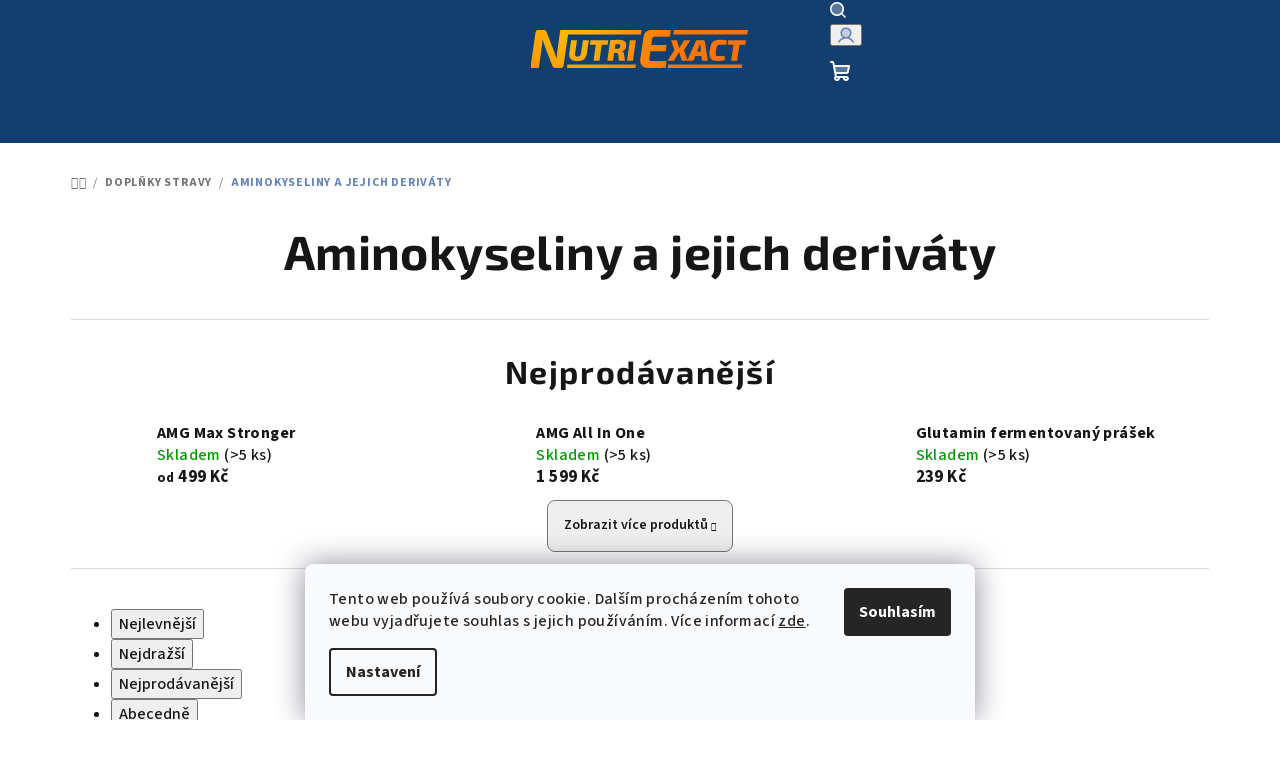

--- FILE ---
content_type: text/html; charset=utf-8
request_url: https://www.nutri-exact.cz/aminokyseliny-derivaty/
body_size: 18474
content:
<!doctype html><html lang="cs" dir="ltr" class="header-background-light external-fonts-loaded"><head><meta charset="utf-8" /><meta name="viewport" content="width=device-width,initial-scale=1" /><title>Aminokyseliny a jejich deriváty - nutri-exact.cz</title><link rel="preconnect" href="https://cdn.myshoptet.com" /><link rel="dns-prefetch" href="https://cdn.myshoptet.com" /><link rel="preload" href="https://cdn.myshoptet.com/prj/dist/master/cms/libs/jquery/jquery-1.11.3.min.js" as="script" /><link href="https://cdn.myshoptet.com/prj/dist/master/cms/templates/frontend_templates/shared/css/font-face/source-sans-3.css" rel="stylesheet"><link href="https://cdn.myshoptet.com/prj/dist/master/cms/templates/frontend_templates/shared/css/font-face/exo-2.css" rel="stylesheet"><link href="https://cdn.myshoptet.com/prj/dist/master/shop/dist/font-shoptet-14.css.d90e56d0dd782c13aabd.css" rel="stylesheet"><script>
dataLayer = [];
dataLayer.push({'shoptet' : {
    "pageId": 681,
    "pageType": "category",
    "currency": "CZK",
    "currencyInfo": {
        "decimalSeparator": ",",
        "exchangeRate": 1,
        "priceDecimalPlaces": 2,
        "symbol": "K\u010d",
        "symbolLeft": 0,
        "thousandSeparator": " "
    },
    "language": "cs",
    "projectId": 586401,
    "category": {
        "guid": "3bc2e045-d7b5-11e0-9a5c-feab5ed617ed",
        "path": "Dopl\u0148ky stravy | Aminokyseliny a jejich deriv\u00e1ty",
        "parentCategoryGuid": "2a648227-d7b1-11e0-9a5c-feab5ed617ed"
    },
    "cartInfo": {
        "id": null,
        "freeShipping": false,
        "freeShippingFrom": 2999,
        "leftToFreeGift": {
            "formattedPrice": "0 K\u010d",
            "priceLeft": 0
        },
        "freeGift": false,
        "leftToFreeShipping": {
            "priceLeft": 2999,
            "dependOnRegion": 0,
            "formattedPrice": "2 999 K\u010d"
        },
        "discountCoupon": [],
        "getNoBillingShippingPrice": {
            "withoutVat": 0,
            "vat": 0,
            "withVat": 0
        },
        "cartItems": [],
        "taxMode": "ORDINARY"
    },
    "cart": [],
    "customer": {
        "priceRatio": 1,
        "priceListId": 1,
        "groupId": null,
        "registered": false,
        "mainAccount": false
    }
}});
dataLayer.push({'cookie_consent' : {
    "marketing": "denied",
    "analytics": "denied"
}});
document.addEventListener('DOMContentLoaded', function() {
    shoptet.consent.onAccept(function(agreements) {
        if (agreements.length == 0) {
            return;
        }
        dataLayer.push({
            'cookie_consent' : {
                'marketing' : (agreements.includes(shoptet.config.cookiesConsentOptPersonalisation)
                    ? 'granted' : 'denied'),
                'analytics': (agreements.includes(shoptet.config.cookiesConsentOptAnalytics)
                    ? 'granted' : 'denied')
            },
            'event': 'cookie_consent'
        });
    });
});
</script>
<meta property="og:type" content="website"><meta property="og:site_name" content="nutri-exact.cz"><meta property="og:url" content="https://www.nutri-exact.cz/aminokyseliny-derivaty/"><meta property="og:title" content="Aminokyseliny a jejich deriváty - nutri-exact.cz"><meta name="author" content="nutri-exact.cz"><meta name="web_author" content="Shoptet.cz"><meta name="dcterms.rightsHolder" content="www.nutri-exact.cz"><meta name="robots" content="index,follow"><meta property="og:image" content="https://www.nutri-exact.cz/user/categories/orig/1490963239-mcrd6x1o2je8.png"><meta property="og:description" content="Aminokyseliny a jejich deriváty, nutri-exact.cz"><meta name="description" content="Aminokyseliny a jejich deriváty, nutri-exact.cz"><style>:root {--color-primary: #123f6e;--color-primary-h: 211;--color-primary-s: 72%;--color-primary-l: 25%;--color-primary-hover: #dedede;--color-primary-hover-h: 0;--color-primary-hover-s: 0%;--color-primary-hover-l: 87%;--color-secondary: #6883BA;--color-secondary-h: 220;--color-secondary-s: 37%;--color-secondary-l: 57%;--color-secondary-hover: #7999D9;--color-secondary-hover-h: 220;--color-secondary-hover-s: 56%;--color-secondary-hover-l: 66%;--color-tertiary: #F9F9F9;--color-tertiary-h: 0;--color-tertiary-s: 0%;--color-tertiary-l: 98%;--color-tertiary-hover: #161616;--color-tertiary-hover-h: 0;--color-tertiary-hover-s: 0%;--color-tertiary-hover-l: 9%;--color-header-background: #FFFFFF;--template-font: "Source Sans 3";--template-headings-font: "Exo 2";--header-background-url: url("[data-uri]");--cookies-notice-background: #F8FAFB;--cookies-notice-color: #252525;--cookies-notice-button-hover: #27263f;--cookies-notice-link-hover: #3b3a5f;--templates-update-management-preview-mode-content: "Náhled aktualizací šablony je aktivní pro váš prohlížeč."}</style>
    
    <link href="https://cdn.myshoptet.com/prj/dist/master/shop/dist/main-14.less.9408774177b75b58fbb0.css" rel="stylesheet" />
                <link href="https://cdn.myshoptet.com/prj/dist/master/shop/dist/mobile-header-v1-14.less.c4f3335c797d6ea362d4.css" rel="stylesheet" />
    
    <script>var shoptet = shoptet || {};</script>
    <script src="https://cdn.myshoptet.com/prj/dist/master/shop/dist/main-3g-header.js.05f199e7fd2450312de2.js"></script>
<!-- User include --><!-- project html code header -->
<style>

/* Barva hover pozadi hlavniho menu  */
@media (min-width: 768px){
.navigation-in>ul>li>a:hover {
    background-color: #ffffff;
}}

/* Barva hover zalozka v detailu produktu */
.shp-tab-link:hover {
    color: #123f6e;
}
/* Barva textu v hlavnim menu */
.navigation-in>ul>li>a {
    color: white!important;
}

.navigation-in>ul>li>a:hover {
    color: black!important;
}

.navigation-in>ul>li>a:active {
    color: black!important;
}

/* Barva textu aktualniho nadpisu v rozkliknutem menu */
@media (max-width: 767px){
.navigation-in>ul>li>a.active {
    color: black;
}}

@media (max-width: 767px){
.navigation-in>ul>li>a>b {
    color: black;
}}

/* Barva ikon v hlavnim menu */
.navigation-buttons a[data-target="search"] {
    color: #ffffff!important;
}

.navigation-buttons a[data-target="search"] {
    color: #ffffff!important;
}

.navigation-buttons a[data-target="login"] {
    color: #ffffff!important;
}

.navigation-in > ul > li > a, .navigation-buttons a, .navigation-buttons a[data-target="cart"], .navigation-buttons a[data-target="search"] {
    color: #ffffff!important;
}

/* Barva pozadi mensich baneru */
@media (min-width: 768px){
.benefit-banners-full-width {
    background-color: #fafafa;
}}

.benefit-banners-full-width {
    background-color: #fafafa;
}

/* Barva textu mensich baneru */
.benefitBanner__data {
    color: #000;
}

/* Barva pozadi menu */
@media (max-width: 768px){
.navigation-in>ul>li {
    background-color: #F9F9F9;
}}

/* Podkategorie - text na dva radky */
.subcategories li a .text {
    white-space: normal;
    max-height: 44px;
}

/* Barva textu prihlaseni v menu */
@media (max-width: 768px){
.navigation-in > ul > li > a {
		color: #000!important;
}}

/* Footer barvy pozadi a textu */

#footer {
    background-color: #123f6e;
}

#footer a {
    color: #ffff;
}

.extended-description {
    display: none;
}

.table {
        border-collapse: collapse;
        max-width: 100%;
        margin-bottom: 20px;
    }

.table, th, td {
        border: 1px solid #d3d3d3;
        padding: 10px;
    }

.th {
        background-color: #f5f5f5;
        text-align: center;
    }

.td {
        background-color: #fafafa;
        text-align: center;
    }


</style>
<!-- /User include --><link rel="shortcut icon" href="/favicon.ico" type="image/x-icon" /><link rel="canonical" href="https://www.nutri-exact.cz/aminokyseliny-derivaty/" /></head><body class="desktop id-681 in-aminokyseliny-derivaty template-14 type-category one-column-body columns-4 smart-labels-active ums_forms_redesign--off ums_a11y_category_page--on ums_discussion_rating_forms--off ums_flags_display_unification--on ums_a11y_login--on mobile-header-version-1"><noscript>
    <style>
        #header {
            padding-top: 0;
            position: relative !important;
            top: 0;
        }
        .header-navigation {
            position: relative !important;
        }
        .overall-wrapper {
            margin: 0 !important;
        }
        body:not(.ready) {
            visibility: visible !important;
        }
    </style>
    <div class="no-javascript">
        <div class="no-javascript__title">Musíte změnit nastavení vašeho prohlížeče</div>
        <div class="no-javascript__text">Podívejte se na: <a href="https://www.google.com/support/bin/answer.py?answer=23852">Jak povolit JavaScript ve vašem prohlížeči</a>.</div>
        <div class="no-javascript__text">Pokud používáte software na blokování reklam, může být nutné povolit JavaScript z této stránky.</div>
        <div class="no-javascript__text">Děkujeme.</div>
    </div>
</noscript>

        <div id="fb-root"></div>
        <script>
            window.fbAsyncInit = function() {
                FB.init({
//                    appId            : 'your-app-id',
                    autoLogAppEvents : true,
                    xfbml            : true,
                    version          : 'v19.0'
                });
            };
        </script>
        <script async defer crossorigin="anonymous" src="https://connect.facebook.net/cs_CZ/sdk.js"></script>    <div class="siteCookies siteCookies--bottom siteCookies--light js-siteCookies" role="dialog" data-testid="cookiesPopup" data-nosnippet>
        <div class="siteCookies__form">
            <div class="siteCookies__content">
                <div class="siteCookies__text">
                    Tento web používá soubory cookie. Dalším procházením tohoto webu vyjadřujete souhlas s jejich používáním. Více informací <a href="/podminky-ochrany-osobnich-udaju/" target="_blank" rel="\ noopener noreferrer" noopener="" noreferrer="">zde</a>.
                </div>
                <p class="siteCookies__links">
                    <button class="siteCookies__link js-cookies-settings" aria-label="Nastavení cookies" data-testid="cookiesSettings">Nastavení</button>
                </p>
            </div>
            <div class="siteCookies__buttonWrap">
                                <button class="siteCookies__button js-cookiesConsentSubmit" value="all" aria-label="Přijmout cookies" data-testid="buttonCookiesAccept">Souhlasím</button>
            </div>
        </div>
        <script>
            document.addEventListener("DOMContentLoaded", () => {
                const siteCookies = document.querySelector('.js-siteCookies');
                document.addEventListener("scroll", shoptet.common.throttle(() => {
                    const st = document.documentElement.scrollTop;
                    if (st > 1) {
                        siteCookies.classList.add('siteCookies--scrolled');
                    } else {
                        siteCookies.classList.remove('siteCookies--scrolled');
                    }
                }, 100));
            });
        </script>
    </div>
<a href="#content" class="skip-link sr-only">Přejít na obsah</a><div class="overall-wrapper"><header id="header">
        <div class="header-top">
            <div class="container navigation-wrapper header-top-wrapper">
                <div class="navigation-tools">
                                    </div>
                <div class="site-name"><a href="/" data-testid="linkWebsiteLogo"><img src="https://cdn.myshoptet.com/usr/www.nutri-exact.cz/user/logos/logo.png" alt="nutri-exact.cz" fetchpriority="low" /></a></div>                <div class="navigation-buttons">
                    <a href="#" class="toggle-window" data-target="search" data-testid="linkSearchIcon"><i class="icon-search"></i><span class="sr-only">Hledat</span></a>
                                                                                                                                            <button class="top-nav-button top-nav-button-login toggle-window" type="button" data-target="login" aria-haspopup="dialog" aria-expanded="false" aria-controls="login" data-testid="signin">
                                        <i class="icon-login"></i><span class="sr-only">Přihlášení</span>
                                    </button>
                                                                                                                                
    <a href="/kosik/" class="btn btn-icon toggle-window cart-count" data-target="cart" data-testid="headerCart" rel="nofollow" aria-haspopup="dialog" aria-expanded="false" aria-controls="cart-widget">
        <span class="icon-cart"></span>
                <span class="sr-only">Nákupní košík</span>
        
    
            </a>
                    <a href="#" class="toggle-window" data-target="navigation" data-testid="hamburgerMenu"></a>
                </div>
                <div class="user-action">
                                            <div class="user-action-in">
            <div id="login" class="user-action-login popup-widget login-widget" role="dialog" aria-labelledby="loginHeading">
        <div class="popup-widget-inner">
                            <h2 id="loginHeading">Přihlášení k vašemu účtu</h2><div id="customerLogin"><form action="/action/Customer/Login/" method="post" id="formLoginIncluded" class="csrf-enabled formLogin" data-testid="formLogin"><input type="hidden" name="referer" value="" /><div class="form-group"><div class="input-wrapper email js-validated-element-wrapper no-label"><input type="email" name="email" class="form-control" autofocus placeholder="E-mailová adresa (např. jan@novak.cz)" data-testid="inputEmail" autocomplete="email" required /></div></div><div class="form-group"><div class="input-wrapper password js-validated-element-wrapper no-label"><input type="password" name="password" class="form-control" placeholder="Heslo" data-testid="inputPassword" autocomplete="current-password" required /><span class="no-display">Nemůžete vyplnit toto pole</span><input type="text" name="surname" value="" class="no-display" /></div></div><div class="form-group"><div class="login-wrapper"><button type="submit" class="btn btn-secondary btn-text btn-login" data-testid="buttonSubmit">Přihlásit se</button><div class="password-helper"><a href="/registrace/" data-testid="signup" rel="nofollow">Nová registrace</a><a href="/klient/zapomenute-heslo/" rel="nofollow">Zapomenuté heslo</a></div></div></div></form>
</div>                    </div>
    </div>

        <div id="cart-widget" class="user-action-cart popup-widget cart-widget loader-wrapper" data-testid="popupCartWidget" role="dialog" aria-hidden="true">
        <div class="popup-widget-inner cart-widget-inner place-cart-here">
            <div class="loader-overlay">
                <div class="loader"></div>
            </div>
        </div>
    </div>

        <div class="user-action-search popup-widget search-widget search stay-open" itemscope itemtype="https://schema.org/WebSite" data-testid="searchWidget">
        <span href="#" class="search-widget-close toggle-window" data-target="search" data-testid="linkSearchIcon"></span>
        <meta itemprop="headline" content="Aminokyseliny a jejich deriváty"/><meta itemprop="url" content="https://www.nutri-exact.cz"/><meta itemprop="text" content="Aminokyseliny a jejich deriváty, nutri-exact.cz"/>        <form action="/action/ProductSearch/prepareString/" method="post"
    id="formSearchForm" class="search-form compact-form js-search-main"
    itemprop="potentialAction" itemscope itemtype="https://schema.org/SearchAction" data-testid="searchForm">
    <fieldset>
        <meta itemprop="target"
            content="https://www.nutri-exact.cz/vyhledavani/?string={string}"/>
        <input type="hidden" name="language" value="cs"/>
        
    <span class="search-form-input-group">
        
    <span class="search-input-icon" aria-hidden="true"></span>

<input
    type="search"
    name="string"
        class="query-input form-control search-input js-search-input"
    placeholder="Napište, co hledáte"
    autocomplete="off"
    required
    itemprop="query-input"
    aria-label="Vyhledávání"
    data-testid="searchInput"
>
        <button type="submit" class="btn btn-default search-button" data-testid="searchBtn">Hledat</button>
    </span>

    </fieldset>
</form>
    </div>
</div>
                                    </div>
            </div>
        </div>
        <div class="header-bottom">
            <div class="navigation-wrapper header-bottom-wrapper">
                <nav id="navigation" aria-label="Hlavní menu" data-collapsible="true"><div class="navigation-in menu"><ul class="menu-level-1" role="menubar" data-testid="headerMenuItems"><li class="menu-item-674 ext" role="none"><a href="/doplnky-stravy/" data-testid="headerMenuItem" role="menuitem" aria-haspopup="true" aria-expanded="false"><b>Doplňky stravy</b><span class="submenu-arrow"></span></a><ul class="menu-level-2" aria-label="Doplňky stravy" tabindex="-1" role="menu"><li class="menu-item-679" role="none"><a href="/proteiny/" class="menu-image" data-testid="headerMenuItem" tabindex="-1" aria-hidden="true"><img src="data:image/svg+xml,%3Csvg%20width%3D%22140%22%20height%3D%22100%22%20xmlns%3D%22http%3A%2F%2Fwww.w3.org%2F2000%2Fsvg%22%3E%3C%2Fsvg%3E" alt="" aria-hidden="true" width="140" height="100"  data-src="https://cdn.myshoptet.com/usr/www.nutri-exact.cz/user/categories/thumb/1586251228-f3xrup6udpbr.png" fetchpriority="low" /></a><div><a href="/proteiny/" data-testid="headerMenuItem" role="menuitem"><span>Proteiny</span></a>
                        </div></li><li class="menu-item-681 active" role="none"><a href="/aminokyseliny-derivaty/" class="menu-image" data-testid="headerMenuItem" tabindex="-1" aria-hidden="true"><img src="data:image/svg+xml,%3Csvg%20width%3D%22140%22%20height%3D%22100%22%20xmlns%3D%22http%3A%2F%2Fwww.w3.org%2F2000%2Fsvg%22%3E%3C%2Fsvg%3E" alt="" aria-hidden="true" width="140" height="100"  data-src="https://cdn.myshoptet.com/usr/www.nutri-exact.cz/user/categories/thumb/1490963239-mcrd6x1o2je8.png" fetchpriority="low" /></a><div><a href="/aminokyseliny-derivaty/" data-testid="headerMenuItem" role="menuitem"><span>Aminokyseliny a jejich deriváty</span></a>
                        </div></li><li class="menu-item-726" role="none"><a href="/amg/" class="menu-image" data-testid="headerMenuItem" tabindex="-1" aria-hidden="true"><img src="data:image/svg+xml,%3Csvg%20width%3D%22140%22%20height%3D%22100%22%20xmlns%3D%22http%3A%2F%2Fwww.w3.org%2F2000%2Fsvg%22%3E%3C%2Fsvg%3E" alt="" aria-hidden="true" width="140" height="100"  data-src="https://cdn.myshoptet.com/usr/www.nutri-exact.cz/user/categories/thumb/1653912749-jdqk48gdzys4.png" fetchpriority="low" /></a><div><a href="/amg/" data-testid="headerMenuItem" role="menuitem"><span>Amino Muscle Grow AMG</span></a>
                        </div></li><li class="menu-item-680" role="none"><a href="/nahrady-stravy-mrp/" class="menu-image" data-testid="headerMenuItem" tabindex="-1" aria-hidden="true"><img src="data:image/svg+xml,%3Csvg%20width%3D%22140%22%20height%3D%22100%22%20xmlns%3D%22http%3A%2F%2Fwww.w3.org%2F2000%2Fsvg%22%3E%3C%2Fsvg%3E" alt="" aria-hidden="true" width="140" height="100"  data-src="https://cdn.myshoptet.com/usr/www.nutri-exact.cz/user/categories/thumb/1594288343-5rfuzxleijv4.png" fetchpriority="low" /></a><div><a href="/nahrady-stravy-mrp/" data-testid="headerMenuItem" role="menuitem"><span>Náhrady stravy / MRP</span></a>
                        </div></li><li class="menu-item-729" role="none"><a href="/kreatin-adaptogeny/" class="menu-image" data-testid="headerMenuItem" tabindex="-1" aria-hidden="true"><img src="data:image/svg+xml,%3Csvg%20width%3D%22140%22%20height%3D%22100%22%20xmlns%3D%22http%3A%2F%2Fwww.w3.org%2F2000%2Fsvg%22%3E%3C%2Fsvg%3E" alt="" aria-hidden="true" width="140" height="100"  data-src="https://cdn.myshoptet.com/usr/www.nutri-exact.cz/user/categories/thumb/1490902937-2gukowiwjafy.png" fetchpriority="low" /></a><div><a href="/kreatin-adaptogeny/" data-testid="headerMenuItem" role="menuitem"><span>Kreatin a adaptogeny</span></a>
                        </div></li><li class="menu-item-744" role="none"><a href="/doplnky-redukcnich-diet/" class="menu-image" data-testid="headerMenuItem" tabindex="-1" aria-hidden="true"><img src="data:image/svg+xml,%3Csvg%20width%3D%22140%22%20height%3D%22100%22%20xmlns%3D%22http%3A%2F%2Fwww.w3.org%2F2000%2Fsvg%22%3E%3C%2Fsvg%3E" alt="" aria-hidden="true" width="140" height="100"  data-src="https://cdn.myshoptet.com/usr/www.nutri-exact.cz/user/categories/thumb/1557086727-4ir7dtlu7x25.png" fetchpriority="low" /></a><div><a href="/doplnky-redukcnich-diet/" data-testid="headerMenuItem" role="menuitem"><span>Doplňky redukčních diet</span></a>
                        </div></li><li class="menu-item-738" role="none"><a href="/kloubni-vyziva/" class="menu-image" data-testid="headerMenuItem" tabindex="-1" aria-hidden="true"><img src="data:image/svg+xml,%3Csvg%20width%3D%22140%22%20height%3D%22100%22%20xmlns%3D%22http%3A%2F%2Fwww.w3.org%2F2000%2Fsvg%22%3E%3C%2Fsvg%3E" alt="" aria-hidden="true" width="140" height="100"  data-src="https://cdn.myshoptet.com/usr/www.nutri-exact.cz/user/categories/thumb/1586343384-2xzylk5c48eh.png" fetchpriority="low" /></a><div><a href="/kloubni-vyziva/" data-testid="headerMenuItem" role="menuitem"><span>Kloubní výživa</span></a>
                        </div></li><li class="menu-item-735 has-third-level" role="none"><a href="/vitaminy-mineraly/" class="menu-image" data-testid="headerMenuItem" tabindex="-1" aria-hidden="true"><img src="data:image/svg+xml,%3Csvg%20width%3D%22140%22%20height%3D%22100%22%20xmlns%3D%22http%3A%2F%2Fwww.w3.org%2F2000%2Fsvg%22%3E%3C%2Fsvg%3E" alt="" aria-hidden="true" width="140" height="100"  data-src="https://cdn.myshoptet.com/usr/www.nutri-exact.cz/user/categories/thumb/1494331996-bp8panwlulyp.png" fetchpriority="low" /></a><div><a href="/vitaminy-mineraly/" data-testid="headerMenuItem" role="menuitem"><span>Vitamíny a minerály</span></a>
                                                    <ul class="menu-level-3" role="menu">
                                                                    <li class="menu-item-851" role="none">
                                        <a href="/horciky-magnesia/" data-testid="headerMenuItem" role="menuitem">
                                            Hořčíky / Magnesia</a>                                    </li>
                                                            </ul>
                        </div></li><li class="menu-item-750" role="none"><a href="/rostlinne-extrakty/" class="menu-image" data-testid="headerMenuItem" tabindex="-1" aria-hidden="true"><img src="data:image/svg+xml,%3Csvg%20width%3D%22140%22%20height%3D%22100%22%20xmlns%3D%22http%3A%2F%2Fwww.w3.org%2F2000%2Fsvg%22%3E%3C%2Fsvg%3E" alt="" aria-hidden="true" width="140" height="100"  data-src="https://cdn.myshoptet.com/usr/www.nutri-exact.cz/user/categories/thumb/1619529647-6hvd7qlunbpw.png" fetchpriority="low" /></a><div><a href="/rostlinne-extrakty/" data-testid="headerMenuItem" role="menuitem"><span>Rostlinné extrakty</span></a>
                        </div></li><li class="menu-item-789" role="none"><a href="/optimalizace-hormonu/" class="menu-image" data-testid="headerMenuItem" tabindex="-1" aria-hidden="true"><img src="data:image/svg+xml,%3Csvg%20width%3D%22140%22%20height%3D%22100%22%20xmlns%3D%22http%3A%2F%2Fwww.w3.org%2F2000%2Fsvg%22%3E%3C%2Fsvg%3E" alt="" aria-hidden="true" width="140" height="100"  data-src="https://cdn.myshoptet.com/usr/www.nutri-exact.cz/user/categories/thumb/1566886647-b5xdxuhaq129.png" fetchpriority="low" /></a><div><a href="/optimalizace-hormonu/" data-testid="headerMenuItem" role="menuitem"><span>Optimalizace hormonů</span></a>
                        </div></li><li class="menu-item-792" role="none"><a href="/nootropika/" class="menu-image" data-testid="headerMenuItem" tabindex="-1" aria-hidden="true"><img src="data:image/svg+xml,%3Csvg%20width%3D%22140%22%20height%3D%22100%22%20xmlns%3D%22http%3A%2F%2Fwww.w3.org%2F2000%2Fsvg%22%3E%3C%2Fsvg%3E" alt="" aria-hidden="true" width="140" height="100"  data-src="https://cdn.myshoptet.com/usr/www.nutri-exact.cz/user/categories/thumb/1490176237-i2acokjilhxl.png" fetchpriority="low" /></a><div><a href="/nootropika/" data-testid="headerMenuItem" role="menuitem"><span>Nootropika</span></a>
                        </div></li><li class="menu-item-741" role="none"><a href="/imunita-prebiotika-traveni/" class="menu-image" data-testid="headerMenuItem" tabindex="-1" aria-hidden="true"><img src="data:image/svg+xml,%3Csvg%20width%3D%22140%22%20height%3D%22100%22%20xmlns%3D%22http%3A%2F%2Fwww.w3.org%2F2000%2Fsvg%22%3E%3C%2Fsvg%3E" alt="" aria-hidden="true" width="140" height="100"  data-src="https://cdn.myshoptet.com/usr/www.nutri-exact.cz/user/categories/thumb/1585730543-hnc850lxs33s.png" fetchpriority="low" /></a><div><a href="/imunita-prebiotika-traveni/" data-testid="headerMenuItem" role="menuitem"><span>Imunita, prebiotika a trávení</span></a>
                        </div></li><li class="menu-item-753" role="none"><a href="/specialni-tuky/" class="menu-image" data-testid="headerMenuItem" tabindex="-1" aria-hidden="true"><img src="data:image/svg+xml,%3Csvg%20width%3D%22140%22%20height%3D%22100%22%20xmlns%3D%22http%3A%2F%2Fwww.w3.org%2F2000%2Fsvg%22%3E%3C%2Fsvg%3E" alt="" aria-hidden="true" width="140" height="100"  data-src="https://cdn.myshoptet.com/usr/www.nutri-exact.cz/user/categories/thumb/1612865063-k4f8158ncsei.png" fetchpriority="low" /></a><div><a href="/specialni-tuky/" data-testid="headerMenuItem" role="menuitem"><span>Speciální tuky</span></a>
                        </div></li><li class="menu-item-765" role="none"><a href="/body-transform/" class="menu-image" data-testid="headerMenuItem" tabindex="-1" aria-hidden="true"><img src="data:image/svg+xml,%3Csvg%20width%3D%22140%22%20height%3D%22100%22%20xmlns%3D%22http%3A%2F%2Fwww.w3.org%2F2000%2Fsvg%22%3E%3C%2Fsvg%3E" alt="" aria-hidden="true" width="140" height="100"  data-src="https://cdn.myshoptet.com/usr/www.nutri-exact.cz/user/categories/thumb/1546195635-osqlte18axyk.png" fetchpriority="low" /></a><div><a href="/body-transform/" data-testid="headerMenuItem" role="menuitem"><span>BODY-TRANSFORM</span></a>
                        </div></li><li class="menu-item-732" role="none"><a href="/iontove-pripravky/" class="menu-image" data-testid="headerMenuItem" tabindex="-1" aria-hidden="true"><img src="data:image/svg+xml,%3Csvg%20width%3D%22140%22%20height%3D%22100%22%20xmlns%3D%22http%3A%2F%2Fwww.w3.org%2F2000%2Fsvg%22%3E%3C%2Fsvg%3E" alt="" aria-hidden="true" width="140" height="100"  data-src="https://cdn.myshoptet.com/usr/www.nutri-exact.cz/user/categories/thumb/1686057571-1kap7tn7swdm.png" fetchpriority="low" /></a><div><a href="/iontove-pripravky/" data-testid="headerMenuItem" role="menuitem"><span>Iontové přípravky</span></a>
                        </div></li><li class="menu-item-747" role="none"><a href="/prokrveni-okysliceni/" class="menu-image" data-testid="headerMenuItem" tabindex="-1" aria-hidden="true"><img src="data:image/svg+xml,%3Csvg%20width%3D%22140%22%20height%3D%22100%22%20xmlns%3D%22http%3A%2F%2Fwww.w3.org%2F2000%2Fsvg%22%3E%3C%2Fsvg%3E" alt="" aria-hidden="true" width="140" height="100"  data-src="https://cdn.myshoptet.com/usr/www.nutri-exact.cz/user/categories/thumb/1492785152-12zkw3d38t1b.png" fetchpriority="low" /></a><div><a href="/prokrveni-okysliceni/" data-testid="headerMenuItem" role="menuitem"><span>Okysličení a NO</span></a>
                        </div></li><li class="menu-item-756" role="none"><a href="/neochucene-suroviny/" class="menu-image" data-testid="headerMenuItem" tabindex="-1" aria-hidden="true"><img src="data:image/svg+xml,%3Csvg%20width%3D%22140%22%20height%3D%22100%22%20xmlns%3D%22http%3A%2F%2Fwww.w3.org%2F2000%2Fsvg%22%3E%3C%2Fsvg%3E" alt="" aria-hidden="true" width="140" height="100"  data-src="https://cdn.myshoptet.com/usr/www.nutri-exact.cz/user/categories/thumb/1490901968-zohk5ss2756z.png" fetchpriority="low" /></a><div><a href="/neochucene-suroviny/" data-testid="headerMenuItem" role="menuitem"><span>Neochucené suroviny</span></a>
                        </div></li></ul></li>
<li class="menu-item-719 ext" role="none"><a href="/za-hranici-fitness/" data-testid="headerMenuItem" role="menuitem" aria-haspopup="true" aria-expanded="false"><b>Za Hranicí Fitness</b><span class="submenu-arrow"></span></a><ul class="menu-level-2" aria-label="Za Hranicí Fitness" tabindex="-1" role="menu"><li class="menu-item-807" role="none"><a href="/signature-produkty/" class="menu-image" data-testid="headerMenuItem" tabindex="-1" aria-hidden="true"><img src="data:image/svg+xml,%3Csvg%20width%3D%22140%22%20height%3D%22100%22%20xmlns%3D%22http%3A%2F%2Fwww.w3.org%2F2000%2Fsvg%22%3E%3C%2Fsvg%3E" alt="" aria-hidden="true" width="140" height="100"  data-src="https://cdn.myshoptet.com/usr/www.nutri-exact.cz/user/categories/thumb/198_1617710612-c5nse82a2hxb.jpeg" fetchpriority="low" /></a><div><a href="/signature-produkty/" data-testid="headerMenuItem" role="menuitem"><span>Signature produkty</span></a>
                        </div></li><li class="menu-item-804" role="none"><a href="/doporucuji/" class="menu-image" data-testid="headerMenuItem" tabindex="-1" aria-hidden="true"><img src="data:image/svg+xml,%3Csvg%20width%3D%22140%22%20height%3D%22100%22%20xmlns%3D%22http%3A%2F%2Fwww.w3.org%2F2000%2Fsvg%22%3E%3C%2Fsvg%3E" alt="" aria-hidden="true" width="140" height="100"  data-src="https://cdn.myshoptet.com/usr/www.nutri-exact.cz/user/categories/thumb/294_1690365955-tpeqbbao4nn8.png" fetchpriority="low" /></a><div><a href="/doporucuji/" data-testid="headerMenuItem" role="menuitem"><span>Gárl &amp; Charlie doporučují</span></a>
                        </div></li></ul></li>
<li class="menu-item-723" role="none"><a href="/epsomska-sul-klik/" data-testid="headerMenuItem" role="menuitem" aria-expanded="false"><b>EPSOMSKÁ SŮL</b></a></li>
</ul>
    <ul class="navigationActions" role="menu">
                            <li role="none">
                                    <a href="/login/?backTo=%2Faminokyseliny-derivaty%2F" rel="nofollow" data-testid="signin" role="menuitem"><span>Přihlášení</span></a>
                            </li>
                        </ul>
</div><span class="navigation-close"></span></nav><div class="menu-helper" data-testid="hamburgerMenu"><span>Více</span></div>
            </div>
        </div>
    </header><!-- / header -->

    

<div id="content-wrapper" class="container content-wrapper">
    
                                <div class="breadcrumbs navigation-home-icon-wrapper" itemscope itemtype="https://schema.org/BreadcrumbList">
                                                                            <span id="navigation-first" data-basetitle="nutri-exact.cz" itemprop="itemListElement" itemscope itemtype="https://schema.org/ListItem">
                <a href="/" itemprop="item" class="navigation-home-icon"><span class="sr-only" itemprop="name">Domů</span></a>
                <span class="navigation-bullet">/</span>
                <meta itemprop="position" content="1" />
            </span>
                                <span id="navigation-1" itemprop="itemListElement" itemscope itemtype="https://schema.org/ListItem">
                <a href="/doplnky-stravy/" itemprop="item" data-testid="breadcrumbsSecondLevel"><span itemprop="name">Doplňky stravy</span></a>
                <span class="navigation-bullet">/</span>
                <meta itemprop="position" content="2" />
            </span>
                                            <span id="navigation-2" itemprop="itemListElement" itemscope itemtype="https://schema.org/ListItem" data-testid="breadcrumbsLastLevel">
                <meta itemprop="item" content="https://www.nutri-exact.cz/aminokyseliny-derivaty/" />
                <meta itemprop="position" content="3" />
                <span itemprop="name" data-title="Aminokyseliny a jejich deriváty">Aminokyseliny a jejich deriváty</span>
            </span>
            </div>
            
    <div class="content-wrapper-in">
                <main id="content" class="content wide">
                            <div class="category-top">
            <h1 class="category-title" data-testid="titleCategory">Aminokyseliny a jejich deriváty</h1>
                            
                
            <div class="products-top-wrapper" aria-labelledby="productsTopHeading">
    <h2 id="productsTopHeading" class="products-top-header">Nejprodávanější</h2>
    <div id="productsTop" class="products products-inline products-top">
        
    
                                <div class="product active" aria-hidden="false">
    <div class="p" data-micro="product" data-micro-product-id="327" data-testid="productItem">
            <a href="/amg-max-stronger/" class="image" aria-hidden="true" tabindex="-1">
        <img src="data:image/svg+xml,%3Csvg%20width%3D%22100%22%20height%3D%22100%22%20xmlns%3D%22http%3A%2F%2Fwww.w3.org%2F2000%2Fsvg%22%3E%3C%2Fsvg%3E" alt="1653912749 jdqk48gdzys4 (1)" data-micro-image="https://cdn.myshoptet.com/usr/www.nutri-exact.cz/user/shop/big/327_1653912749-jdqk48gdzys4--1.png?64e46383" width="100" height="100"  data-src="https://cdn.myshoptet.com/usr/www.nutri-exact.cz/user/shop/related/327_1653912749-jdqk48gdzys4--1.png?64e46383" fetchpriority="low" />
                    <meta id="ogImageProducts" property="og:image" content="https://cdn.myshoptet.com/usr/www.nutri-exact.cz/user/shop/big/327_1653912749-jdqk48gdzys4--1.png?64e46383" />
                <meta itemprop="image" content="https://cdn.myshoptet.com/usr/www.nutri-exact.cz/user/shop/big/327_1653912749-jdqk48gdzys4--1.png?64e46383">
        <div class="extra-flags">
            

    

        </div>
    </a>
        <div class="p-in">
            <div class="p-in-in">
                <a
    href="/amg-max-stronger/"
    class="name"
    data-micro="url">
    <span data-micro="name" data-testid="productCardName">
          AMG Max Stronger    </span>
</a>
                <div class="ratings-wrapper">
                                                                        <div class="availability">
            <span style="color:#009901">
                Skladem            </span>
                                                        <span class="availability-amount" data-testid="numberAvailabilityAmount">(&gt;5&nbsp;ks)</span>
        </div>
                                    <span class="p-code">
            Kód: <span data-micro="sku">060060/500</span>
        </span>
                    </div>
                                            </div>
            

<div class="p-bottom no-buttons">
    <div class="offers" data-micro="offer"
    data-micro-price="499.00"
    data-micro-price-currency="CZK"
            data-micro-availability="https://schema.org/InStock"
    >
        <div class="prices">
            <span class="price-standard-wrapper price-standard-wrapper-placeholder">&nbsp;</span>
    
    
            <div class="price price-final" data-testid="productCardPrice">
        <strong>
                                        <small>od</small> 499 Kč                    </strong>
            

        
    </div>
            
</div>
            </div>
</div>
        </div>
    </div>
</div>
                <div class="product active" aria-hidden="false">
    <div class="p" data-micro="product" data-micro-product-id="324" data-testid="productItem">
            <a href="/amg-all-in-one/" class="image" aria-hidden="true" tabindex="-1">
        <img src="data:image/svg+xml,%3Csvg%20width%3D%22100%22%20height%3D%22100%22%20xmlns%3D%22http%3A%2F%2Fwww.w3.org%2F2000%2Fsvg%22%3E%3C%2Fsvg%3E" alt="1490258875 wx55lbockq5h" data-micro-image="https://cdn.myshoptet.com/usr/www.nutri-exact.cz/user/shop/big/324_1490258875-wx55lbockq5h.png?64e46205" width="100" height="100"  data-src="https://cdn.myshoptet.com/usr/www.nutri-exact.cz/user/shop/related/324_1490258875-wx55lbockq5h.png?64e46205" fetchpriority="low" />
                <meta itemprop="image" content="https://cdn.myshoptet.com/usr/www.nutri-exact.cz/user/shop/big/324_1490258875-wx55lbockq5h.png?64e46205">
        <div class="extra-flags">
            

    

        </div>
    </a>
        <div class="p-in">
            <div class="p-in-in">
                <a
    href="/amg-all-in-one/"
    class="name"
    data-micro="url">
    <span data-micro="name" data-testid="productCardName">
          AMG All In One    </span>
</a>
                <div class="ratings-wrapper">
                                                                        <div class="availability">
            <span style="color:#009901">
                Skladem            </span>
                                                        <span class="availability-amount" data-testid="numberAvailabilityAmount">(&gt;5&nbsp;ks)</span>
        </div>
                                    <span class="p-code">
            Kód: <span data-micro="sku">060050/2000</span>
        </span>
                    </div>
                                            </div>
            

<div class="p-bottom no-buttons">
    <div class="offers" data-micro="offer"
    data-micro-price="1599.00"
    data-micro-price-currency="CZK"
            data-micro-availability="https://schema.org/InStock"
    >
        <div class="prices">
            <span class="price-standard-wrapper price-standard-wrapper-placeholder">&nbsp;</span>
    
    
            <div class="price price-final" data-testid="productCardPrice">
        <strong>
                                        1 599 Kč
                    </strong>
            

        
    </div>
            
</div>
            </div>
</div>
        </div>
    </div>
</div>
                <div class="product active" aria-hidden="false">
    <div class="p" data-micro="product" data-micro-product-id="273" data-testid="productItem">
            <a href="/glutamin-fermentovany-prasek/" class="image" aria-hidden="true" tabindex="-1">
        <img src="data:image/svg+xml,%3Csvg%20width%3D%22100%22%20height%3D%22100%22%20xmlns%3D%22http%3A%2F%2Fwww.w3.org%2F2000%2Fsvg%22%3E%3C%2Fsvg%3E" alt="1490963239 mcrd6x1o2je8" data-micro-image="https://cdn.myshoptet.com/usr/www.nutri-exact.cz/user/shop/big/273_1490963239-mcrd6x1o2je8.png?64bfb4e3" width="100" height="100"  data-src="https://cdn.myshoptet.com/usr/www.nutri-exact.cz/user/shop/related/273_1490963239-mcrd6x1o2je8.png?64bfb4e3" fetchpriority="low" />
                <meta itemprop="image" content="https://cdn.myshoptet.com/usr/www.nutri-exact.cz/user/shop/big/273_1490963239-mcrd6x1o2je8.png?64bfb4e3">
        <div class="extra-flags">
            

    

        </div>
    </a>
        <div class="p-in">
            <div class="p-in-in">
                <a
    href="/glutamin-fermentovany-prasek/"
    class="name"
    data-micro="url">
    <span data-micro="name" data-testid="productCardName">
          Glutamin fermentovaný prášek    </span>
</a>
                <div class="ratings-wrapper">
                                                                        <div class="availability">
            <span style="color:#009901">
                Skladem            </span>
                                                        <span class="availability-amount" data-testid="numberAvailabilityAmount">(&gt;5&nbsp;ks)</span>
        </div>
                                    <span class="p-code">
            Kód: <span data-micro="sku">2314121</span>
        </span>
                    </div>
                                            </div>
            

<div class="p-bottom no-buttons">
    <div class="offers" data-micro="offer"
    data-micro-price="239.00"
    data-micro-price-currency="CZK"
            data-micro-availability="https://schema.org/InStock"
    >
        <div class="prices">
            <span class="price-standard-wrapper price-standard-wrapper-placeholder">&nbsp;</span>
    
    
            <div class="price price-final" data-testid="productCardPrice">
        <strong>
                                        239 Kč
                    </strong>
            

        
    </div>
            
</div>
            </div>
</div>
        </div>
    </div>
</div>
    </div>
    <div class="button-wrapper">
        <button class="chevron-after chevron-down-after toggle-top-products btn"
            type="button"
            aria-expanded="false"
            aria-controls="productsTop"
            data-label-show="Zobrazit více produktů"
            data-label-hide="Zobrazit méně produktů">
            Zobrazit více produktů        </button>
    </div>
</div>
    </div>
<div class="category-content-wrapper">
                                        <div id="category-header" class="category-header">
    <div class="listSorting js-listSorting">
        <h2 class="sr-only" id="listSortingHeading">Řazení produktů</h2>
        <ul class="listSorting__controls" aria-labelledby="listSortingHeading">
                                            <li>
                    <button
                        type="button"
                        id="listSortingControl-price"
                        class="listSorting__control"
                        data-sort="price"
                        data-url="https://www.nutri-exact.cz/aminokyseliny-derivaty/?order=price"
                        >
                        Nejlevnější
                    </button>
                </li>
                                            <li>
                    <button
                        type="button"
                        id="listSortingControl--price"
                        class="listSorting__control"
                        data-sort="-price"
                        data-url="https://www.nutri-exact.cz/aminokyseliny-derivaty/?order=-price"
                        >
                        Nejdražší
                    </button>
                </li>
                                            <li>
                    <button
                        type="button"
                        id="listSortingControl-bestseller"
                        class="listSorting__control listSorting__control--current"
                        data-sort="bestseller"
                        data-url="https://www.nutri-exact.cz/aminokyseliny-derivaty/?order=bestseller"
                        aria-label="Nejprodávanější - Aktuálně nastavené řazení" aria-disabled="true">
                        Nejprodávanější
                    </button>
                </li>
                                            <li>
                    <button
                        type="button"
                        id="listSortingControl-name"
                        class="listSorting__control"
                        data-sort="name"
                        data-url="https://www.nutri-exact.cz/aminokyseliny-derivaty/?order=name"
                        >
                        Abecedně
                    </button>
                </li>
                    </ul>
    </div>

    </div>
                            <div id="filters-wrapper"><div id="filters-default-position" data-filters-default-position="trash"></div><div class="filters-wrapper"><div class="filters-unveil-button-wrapper" data-testid='buttonOpenFilter'><a href="#" class="btn btn-default unveil-button" data-unveil="filters" data-text="Zavřít filtr">Otevřít filtr </a><i class="icon-filter"></i></div><div id="filters" class="filters"><div class="slider-wrapper"><h4><span>Cena</span></h4><div class="slider-header"><span class="from"><span id="min">239</span> Kč</span><span class="to"><span id="max">1849</span> Kč</span></div><div class="slider-content"><div id="slider" class="param-price-filter"></div></div><span id="currencyExchangeRate" class="no-display">1</span><span id="categoryMinValue" class="no-display">239</span><span id="categoryMaxValue" class="no-display">1849</span></div><form action="/action/ProductsListing/setPriceFilter/" method="post" id="price-filter-form"><fieldset id="price-filter"><input type="hidden" value="239" name="priceMin" id="price-value-min" /><input type="hidden" value="1849" name="priceMax" id="price-value-max" /><input type="hidden" name="referer" value="/aminokyseliny-derivaty/" /></fieldset></form><div class="filter-sections"><div class="filter-section filter-section-boolean"><div class="param-filter-top"><form action="/action/ProductsListing/setStockFilter/" method="post"><fieldset><div><input type="checkbox" value="1" name="stock" id="stock" data-url="https://www.nutri-exact.cz/aminokyseliny-derivaty/?stock=1" data-filter-id="1" data-filter-code="stock"  autocomplete="off" /><label for="stock" class="filter-label">Na skladě <span class="filter-count">3</span></label></div><input type="hidden" name="referer" value="/aminokyseliny-derivaty/" /></fieldset></form></div></div><div class="filter-section filter-section-button"><a href="#" class="chevron-after chevron-down-after toggle-filters" data-unveil="category-filter-hover">Rozbalit filtr</a></div><div id="category-filter-hover"><div id="manufacturer-filter" class="filter-section filter-section-manufacturer"><h4><span>Značky</span></h4><form action="/action/productsListing/setManufacturerFilter/" method="post"><fieldset><div><input data-url="https://www.nutri-exact.cz/aminokyseliny-derivaty:nutri-exact-cz/" data-filter-id="nutri-exact-cz" data-filter-code="manufacturerId" type="checkbox" name="manufacturerId[]" id="manufacturerId[]nutri-exact-cz" value="nutri-exact-cz" autocomplete="off" /><label for="manufacturerId[]nutri-exact-cz" class="filter-label">NUTRI-EXACT CZ&nbsp;<span class="filter-count">3</span></label></div><input type="hidden" name="referer" value="/aminokyseliny-derivaty/" /></fieldset></form></div><div class="filter-section filter-section-count"><div class="filter-total-count">        Položek k zobrazení: <strong>3</strong>
    </div>
</div>

</div></div></div></div></div>
        
        <h2 id="productsListHeading" class="sr-only" tabindex="-1">Výpis produktů</h2>

        <div id="products" class="products products-page products-block" data-testid="productCards">
                            
                    
                                                                        <div class="product">
    <div class="p" data-micro="product" data-micro-product-id="327" data-micro-identifier="51f17158-40bd-11ee-b44f-121fa48e15df" data-testid="productItem">
                    <a href="/amg-max-stronger/" class="image">
                <img src="https://cdn.myshoptet.com/usr/www.nutri-exact.cz/user/shop/detail/327_1653912749-jdqk48gdzys4--1.png?64e46383
" alt="1653912749 jdqk48gdzys4 (1)" data-micro-image="https://cdn.myshoptet.com/usr/www.nutri-exact.cz/user/shop/big/327_1653912749-jdqk48gdzys4--1.png?64e46383" width="423" height="318"  fetchpriority="high" />
                                    <meta id="ogImage" property="og:image" content="https://cdn.myshoptet.com/usr/www.nutri-exact.cz/user/shop/big/327_1653912749-jdqk48gdzys4--1.png?64e46383" />
                                                                                                                                    
            </a>
        
        <div class="p-in">

            <div class="p-in-in">
                <a href="/amg-max-stronger/" class="name" data-micro="url">
                    <span data-micro="name" data-testid="productCardName">
                          AMG Max Stronger                    </span>
                </a>
                
                            </div>

            <div class="p-bottom single-button">
                
                <div data-micro="offer"
    data-micro-price="499.00"
    data-micro-price-currency="CZK"
            data-micro-availability="https://schema.org/InStock"
    >
                    <div class="prices">
                                                                                
                        
                        
                        
            <div class="price price-final" data-testid="productCardPrice">
        <strong>
                                        <small>od</small> 499 Kč                    </strong>
            

        
    </div>
        

                        
                                                    

                    </div>

                    
                <div class="availability">
            <span style="color:#009901">
                Skladem            </span>
                                                        <span class="availability-amount" data-testid="numberAvailabilityAmount">(&gt;5&nbsp;ks)</span>
        </div>
    
            <div class="ratings-wrapper">
                    </div>
    

                                            <div class="p-tools">
                                                                                    
    
                                                                                            <a href="/amg-max-stronger/" class="btn btn-primary" aria-hidden="true" tabindex="-1">Detail<i class="icon-arrow-right"></i></a>
                                                    </div>
                    
                                                                                            <p class="p-desc" data-micro="description" data-testid="productCardShortDescr">
                                Nově vylepšená formule. Sypká směs k rozpuštění ve vodě. Obsahuje 92, 5 % krystalických aminokyselin. Neochuceno. Ekonomicky nejvýhodnější.
                            </p>
                                                            

                </div>

            </div>

        </div>

        

                    <span class="p-code">
            Kód: <span data-micro="sku">060060/500</span>
        </span>
    
    </div>
</div>
                                                    <div class="product">
    <div class="p" data-micro="product" data-micro-product-id="324" data-micro-identifier="deeeb27a-40bb-11ee-a791-664bf65c3b8e" data-testid="productItem">
                    <a href="/amg-all-in-one/" class="image">
                <img src="https://cdn.myshoptet.com/usr/www.nutri-exact.cz/user/shop/detail/324_1490258875-wx55lbockq5h.png?64e46205
" alt="1490258875 wx55lbockq5h" data-micro-image="https://cdn.myshoptet.com/usr/www.nutri-exact.cz/user/shop/big/324_1490258875-wx55lbockq5h.png?64e46205" width="423" height="318"  fetchpriority="low" />
                                                                                                                                    
            </a>
        
        <div class="p-in">

            <div class="p-in-in">
                <a href="/amg-all-in-one/" class="name" data-micro="url">
                    <span data-micro="name" data-testid="productCardName">
                          AMG All In One                    </span>
                </a>
                
                            </div>

            <div class="p-bottom single-button">
                
                <div data-micro="offer"
    data-micro-price="1599.00"
    data-micro-price-currency="CZK"
            data-micro-availability="https://schema.org/InStock"
    >
                    <div class="prices">
                                                                                
                        
                        
                        
            <div class="price price-final" data-testid="productCardPrice">
        <strong>
                                        1 599 Kč
                    </strong>
            

        
    </div>
        

                        
                                                    

                    </div>

                    
                <div class="availability">
            <span style="color:#009901">
                Skladem            </span>
                                                        <span class="availability-amount" data-testid="numberAvailabilityAmount">(&gt;5&nbsp;ks)</span>
        </div>
    
            <div class="ratings-wrapper">
                    </div>
    

                                            <div class="p-tools">
                                                                                    
    
                                                                                            <a href="/amg-all-in-one/" class="btn btn-primary" aria-hidden="true" tabindex="-1">Detail<i class="icon-arrow-right"></i></a>
                                                    </div>
                    
                                                                                            <p class="p-desc" data-micro="description" data-testid="productCardShortDescr">
                                Instantní nápoj s 50 % krystalických aminokyselin. Unikátní komplexní formule, která obsahuje vše: Kreatin, HMB, ALA, cholin, inositol, prebiotika, trávicí enzymy, goji, green...
                            </p>
                                                            

                </div>

            </div>

        </div>

        

                    <span class="p-code">
            Kód: <span data-micro="sku">060050/2000</span>
        </span>
    
    </div>
</div>
                                        <div class="product">
    <div class="p" data-micro="product" data-micro-product-id="273" data-micro-identifier="0d9db306-2ae0-11ee-914e-2a468233c620" data-testid="productItem">
                    <a href="/glutamin-fermentovany-prasek/" class="image">
                <img src="https://cdn.myshoptet.com/usr/www.nutri-exact.cz/user/shop/detail/273_1490963239-mcrd6x1o2je8.png?64bfb4e3
" alt="1490963239 mcrd6x1o2je8" data-shp-lazy="true" data-micro-image="https://cdn.myshoptet.com/usr/www.nutri-exact.cz/user/shop/big/273_1490963239-mcrd6x1o2je8.png?64bfb4e3" width="423" height="318"  fetchpriority="low" />
                                                                                                                                    
            </a>
        
        <div class="p-in">

            <div class="p-in-in">
                <a href="/glutamin-fermentovany-prasek/" class="name" data-micro="url">
                    <span data-micro="name" data-testid="productCardName">
                          Glutamin fermentovaný prášek                    </span>
                </a>
                
                            </div>

            <div class="p-bottom">
                
                <div data-micro="offer"
    data-micro-price="239.00"
    data-micro-price-currency="CZK"
            data-micro-availability="https://schema.org/InStock"
    >
                    <div class="prices">
                                                                                
                        
                        
                        
            <div class="price price-final" data-testid="productCardPrice">
        <strong>
                                        239 Kč
                    </strong>
            

        
    </div>
        

                        
                                                    

                    </div>

                    
                <div class="availability">
            <span style="color:#009901">
                Skladem            </span>
                                                        <span class="availability-amount" data-testid="numberAvailabilityAmount">(&gt;5&nbsp;ks)</span>
        </div>
    
            <div class="ratings-wrapper">
                    </div>
    

                                            <div class="p-tools">
                                                            <form action="/action/Cart/addCartItem/" method="post" class="pr-action csrf-enabled">
                                    <input type="hidden" name="language" value="cs" />
                                                                            <input type="hidden" name="priceId" value="570" />
                                                                        <input type="hidden" name="productId" value="273" />
                                                                            
<span class="quantity">
    <span
        class="increase-tooltip js-increase-tooltip"
        data-trigger="manual"
        data-container="body"
        data-original-title="Není možné zakoupit více než 9999 ks."
        aria-hidden="true"
        role="tooltip"
        data-testid="tooltip">
    </span>

    <span
        class="decrease-tooltip js-decrease-tooltip"
        data-trigger="manual"
        data-container="body"
        data-original-title="Minimální množství, které lze zakoupit, je 1 ks."
        aria-hidden="true"
        role="tooltip"
        data-testid="tooltip">
    </span>
    <label>
        <input
            type="number"
            name="amount"
            value="1"
            class="amount"
            autocomplete="off"
            data-decimals="0"
                        step="1"
            min="1"
            max="9999"
            aria-label="Množství"
            data-testid="cartAmount"/>
    </label>

    <button
        class="increase"
        type="button"
        aria-label="Zvýšit množství o 1"
        data-testid="increase">
            <span class="increase__sign">&plus;</span>
    </button>

    <button
        class="decrease"
        type="button"
        aria-label="Snížit množství o 1"
        data-testid="decrease">
            <span class="decrease__sign">&minus;</span>
    </button>
</span>
                                                                        <button type="submit" class="btn btn-cart add-to-cart-button" data-testid="buttonAddToCart" aria-label="Do košíku Glutamin fermentovaný prášek"><span><i class="icon-cart"></i>Do košíku</span></button>
                                </form>
                                                                                    
    
                                                    </div>
                    
                                                                                            <p class="p-desc" data-micro="description" data-testid="productCardShortDescr">
                                500 gramůNeesenciální aminokyselina glutamin v prášku. Neochuceno, bez přídatných látek.
                            </p>
                                                            

                </div>

            </div>

        </div>

        

                    <span class="p-code">
            Kód: <span data-micro="sku">2314121</span>
        </span>
    
    </div>
</div>
                        </div>
        <div class="listingControls" aria-labelledby="listingControlsHeading">
    <h3 id="listingControlsHeading" class="sr-only">Ovládací prvky výpisu</h3>

    
    <div class="itemsTotal">
        <strong>3</strong> položek celkem    </div>

    </div>
        </div>
                    </main>
    </div>
    
            <div class="full-width benefit-banners-full-width">
            <div class="container-full-width">
                            </div>
        </div>
    
    
</div>
        
            <div class="full-width footer-newsletter-full-width">
            <div class="container-full-width">
                <div class="footer-newsletter">
                    <h2>Odebírat newsletter</h2>
                    <form action="/action/MailForm/subscribeToNewsletters/" method="post" id="formNewsletter" class="subscribe-form compact-form">
    <fieldset>
        <input type="hidden" name="formId" value="2" />
                <span class="no-display">Nevyplňujte toto pole:</span>
        <input type="text" name="surname" class="no-display" />
        <div class="validator-msg-holder js-validated-element-wrapper">
            <input type="email" name="email" class="form-control" placeholder="Vaše e-mailová adresa" required />
        </div>
                                <br />
            <div>
                                    <div class="form-group js-validated-element-wrapper consents consents-first">
            <input
                type="hidden"
                name="consents[]"
                id="newsletterConsents31"
                value="31"
                                                        data-special-message="validatorConsent"
                            />
                                        <label for="newsletterConsents31" class="whole-width">
                                        Vložením e-mailu souhlasíte s <a href="/podminky-ochrany-osobnich-udaju/" rel="noopener noreferrer">podmínkami ochrany osobních údajů</a>
                </label>
                    </div>
                </div>
                        <button type="submit" class="btn btn-default btn-arrow-right"><span class="sr-only">Přihlásit se</span></button>
    </fieldset>
</form>

                </div>
            </div>
        </div>
    
        
                            <footer id="footer">
                    <h2 class="sr-only">Zápatí</h2>
                    
        
                                                                <div class="container footer-rows">
                            
                


<div class="row custom-footer elements-4">
                    
        <div class="custom-footer__contact col-sm-6 col-lg-3">
                                                                                                            <h4><span>Kontakt</span></h4>


    <div class="contact-box no-image" data-testid="contactbox">
                
        <ul>
                            <li>
                    <span class="mail" data-testid="contactboxEmail">
                                                    <a href="mailto:expedice&#64;nutri-exact.cz">expedice<!---->&#64;<!---->nutri-exact.cz</a>
                                            </span>
                </li>
            
                            <li>
                    <span class="tel">
                                                                                <a href="tel:+420608170797" aria-label="Zavolat na +420608170797" data-testid="contactboxPhone">
                                +420 608170797
                            </a>
                                            </span>
                </li>
            
            
            
    
    
    
    
    
    
    

        </ul>

    </div>


<script type="application/ld+json">
    {
        "@context" : "https://schema.org",
        "@type" : "Organization",
        "name" : "nutri-exact.cz",
        "url" : "https://www.nutri-exact.cz",
                "employee" : "",
                    "email" : "expedice@nutri-exact.cz",
                            "telephone" : "+420 608170797",
                                
                                                    "sameAs" : ["\", \"\", \""]
            }
</script>

                                                        </div>
                    
        <div class="custom-footer__articles col-sm-6 col-lg-3">
                                                                                                                        <h4><span>Informace</span></h4>
    <ul>
                    <li><a href="/obchodni-podminky/">Obchodní podmínky</a></li>
                    <li><a href="/podminky-ochrany-osobnich-udaju/">Podmínky ochrany osobních údajů </a></li>
                    <li><a href="/o-nas/">O nás</a></li>
                    <li><a href="/zakazkova-vyroba/">Zakázková výroba</a></li>
                    <li><a href="/kontakty/">Kontakty</a></li>
                    <li><a href="/blog/">Blog</a></li>
            </ul>

                                                        </div>
                    
        <div class="custom-footer__topProducts col-sm-6 col-lg-3">
                                                                                                                    <div class="top-products-wrapper js-top10" >
        <h4><span>Top 10 produktů</span></h4>
        <ol class="top-products">
                            <li class="display-image">
                                            <a href="/liver-complex-gen2/" class="top-products-image">
                            <img src="data:image/svg+xml,%3Csvg%20width%3D%22100%22%20height%3D%22100%22%20xmlns%3D%22http%3A%2F%2Fwww.w3.org%2F2000%2Fsvg%22%3E%3C%2Fsvg%3E" alt="tobolkovka" width="100" height="100"  data-src="https://cdn.myshoptet.com/usr/www.nutri-exact.cz/user/shop/related/513_tobolkovka.png?6763d09d" fetchpriority="low" />
                        </a>
                                        <a href="/liver-complex-gen2/" class="top-products-content">
                        <span class="top-products-name">  Liver Complex GEN2</span>
                        
                                                        <strong>
                                359 Kč
                                    

                            </strong>
                                                    
                    </a>
                </li>
                            <li class="display-image">
                                            <a href="/magnesium-malate/" class="top-products-image">
                            <img src="data:image/svg+xml,%3Csvg%20width%3D%22100%22%20height%3D%22100%22%20xmlns%3D%22http%3A%2F%2Fwww.w3.org%2F2000%2Fsvg%22%3E%3C%2Fsvg%3E" alt="tobolkovka (2)" width="100" height="100"  data-src="https://cdn.myshoptet.com/usr/www.nutri-exact.cz/user/shop/related/492_tobolkovka--2.png?663a1087" fetchpriority="low" />
                        </a>
                                        <a href="/magnesium-malate/" class="top-products-content">
                        <span class="top-products-name">  Magnesium Malate</span>
                        
                                                        <strong>
                                199 Kč
                                    

                            </strong>
                                                    
                    </a>
                </li>
                            <li class="display-image">
                                            <a href="/arginin-testo-complex/" class="top-products-image">
                            <img src="data:image/svg+xml,%3Csvg%20width%3D%22100%22%20height%3D%22100%22%20xmlns%3D%22http%3A%2F%2Fwww.w3.org%2F2000%2Fsvg%22%3E%3C%2Fsvg%3E" alt="1562402519 ooneelv8hb9e" width="100" height="100"  data-src="https://cdn.myshoptet.com/usr/www.nutri-exact.cz/user/shop/related/246_1562402519-ooneelv8hb9e.png?64bfab2d" fetchpriority="low" />
                        </a>
                                        <a href="/arginin-testo-complex/" class="top-products-content">
                        <span class="top-products-name">  Arginin Testo Complex</span>
                        
                                                        <strong>
                                279 Kč
                                    

                            </strong>
                                                    
                    </a>
                </li>
                            <li class="display-image">
                                            <a href="/za-hranici-fitness--protein-premium/" class="top-products-image">
                            <img src="data:image/svg+xml,%3Csvg%20width%3D%22100%22%20height%3D%22100%22%20xmlns%3D%22http%3A%2F%2Fwww.w3.org%2F2000%2Fsvg%22%3E%3C%2Fsvg%3E" alt="1617710612 c5nse82a2hxb" width="100" height="100"  data-src="https://cdn.myshoptet.com/usr/www.nutri-exact.cz/user/shop/related/198_1617710612-c5nse82a2hxb.jpg?64bbc0ee" fetchpriority="low" />
                        </a>
                                        <a href="/za-hranici-fitness--protein-premium/" class="top-products-content">
                        <span class="top-products-name">  Za Hranicí Fitness: Protein Premium</span>
                        
                                                        <strong>
                                829 Kč
                                    

                            </strong>
                                                    
                    </a>
                </li>
                            <li class="display-image">
                                            <a href="/d3-k2--5000-iu/" class="top-products-image">
                            <img src="data:image/svg+xml,%3Csvg%20width%3D%22100%22%20height%3D%22100%22%20xmlns%3D%22http%3A%2F%2Fwww.w3.org%2F2000%2Fsvg%22%3E%3C%2Fsvg%3E" alt="1645169176 ckwp5l19kbjf" width="100" height="100"  data-src="https://cdn.myshoptet.com/usr/www.nutri-exact.cz/user/shop/related/177_1645169176-ckwp5l19kbjf.png?64bba092" fetchpriority="low" />
                        </a>
                                        <a href="/d3-k2--5000-iu/" class="top-products-content">
                        <span class="top-products-name">  D3 K2 (5000 IU)</span>
                        
                                                        <strong>
                                199 Kč
                                    

                            </strong>
                                                    
                    </a>
                </li>
                            <li class="display-image">
                                            <a href="/za-hranici-fitness--joint-drink/" class="top-products-image">
                            <img src="data:image/svg+xml,%3Csvg%20width%3D%22100%22%20height%3D%22100%22%20xmlns%3D%22http%3A%2F%2Fwww.w3.org%2F2000%2Fsvg%22%3E%3C%2Fsvg%3E" alt="1671106448 s4fp63mbwt86" width="100" height="100"  data-src="https://cdn.myshoptet.com/usr/www.nutri-exact.cz/user/shop/related/141_1671106448-s4fp63mbwt86.jpg?64b5861f" fetchpriority="low" />
                        </a>
                                        <a href="/za-hranici-fitness--joint-drink/" class="top-products-content">
                        <span class="top-products-name">  Za Hranicí Fitness: Joint Drink</span>
                        
                                                        <strong>
                                599 Kč
                                    

                            </strong>
                                                    
                    </a>
                </li>
                            <li class="display-image">
                                            <a href="/zma-gen2/" class="top-products-image">
                            <img src="data:image/svg+xml,%3Csvg%20width%3D%22100%22%20height%3D%22100%22%20xmlns%3D%22http%3A%2F%2Fwww.w3.org%2F2000%2Fsvg%22%3E%3C%2Fsvg%3E" alt="tobolkovka (6)" width="100" height="100"  data-src="https://cdn.myshoptet.com/usr/www.nutri-exact.cz/user/shop/related/534_tobolkovka--6.png?68d3a138" fetchpriority="low" />
                        </a>
                                        <a href="/zma-gen2/" class="top-products-content">
                        <span class="top-products-name">  ZMA GEN2</span>
                        
                                                        <strong>
                                199 Kč
                                    

                            </strong>
                                                    
                    </a>
                </li>
                            <li class="display-image">
                                            <a href="/beautycoll-ha/" class="top-products-image">
                            <img src="data:image/svg+xml,%3Csvg%20width%3D%22100%22%20height%3D%22100%22%20xmlns%3D%22http%3A%2F%2Fwww.w3.org%2F2000%2Fsvg%22%3E%3C%2Fsvg%3E" alt="tobolkovka" width="100" height="100"  data-src="https://cdn.myshoptet.com/usr/www.nutri-exact.cz/user/shop/related/531_tobolkovka.png?68c801d0" fetchpriority="low" />
                        </a>
                                        <a href="/beautycoll-ha/" class="top-products-content">
                        <span class="top-products-name">  BeautyColl+HA</span>
                        
                                                        <strong>
                                299 Kč
                                    

                            </strong>
                                                    
                    </a>
                </li>
                            <li class="display-image">
                                            <a href="/za-hranici-fitness--intra-workout/" class="top-products-image">
                            <img src="data:image/svg+xml,%3Csvg%20width%3D%22100%22%20height%3D%22100%22%20xmlns%3D%22http%3A%2F%2Fwww.w3.org%2F2000%2Fsvg%22%3E%3C%2Fsvg%3E" alt="intra v2" width="100" height="100"  data-src="https://cdn.myshoptet.com/usr/www.nutri-exact.cz/user/shop/related/501-1_intra-v2.png?6751ef48" fetchpriority="low" />
                        </a>
                                        <a href="/za-hranici-fitness--intra-workout/" class="top-products-content">
                        <span class="top-products-name">  Za Hranicí Fitness: Intra Workout</span>
                        
                                                        <strong>
                                1 059 Kč
                                    

                            </strong>
                                                    
                    </a>
                </li>
                            <li class="display-image">
                                            <a href="/za-hranici-fitness--fuel-meal/" class="top-products-image">
                            <img src="data:image/svg+xml,%3Csvg%20width%3D%22100%22%20height%3D%22100%22%20xmlns%3D%22http%3A%2F%2Fwww.w3.org%2F2000%2Fsvg%22%3E%3C%2Fsvg%3E" alt="zhf fuel meal render v3 resize" width="100" height="100"  data-src="https://cdn.myshoptet.com/usr/www.nutri-exact.cz/user/shop/related/360_zhf-fuel-meal-render-v3-resize.jpg?64eef793" fetchpriority="low" />
                        </a>
                                        <a href="/za-hranici-fitness--fuel-meal/" class="top-products-content">
                        <span class="top-products-name">  Za Hranicí Fitness: Fuel Meal</span>
                        
                                                        <strong>
                                1 499 Kč
                                    

                            </strong>
                                                    
                    </a>
                </li>
                    </ol>
    </div>

                                                        </div>
                    
        <div class="custom-footer__section1 col-sm-6 col-lg-3">
                                                                                                                                    
        <h4><span>Blog</span></h4>
                    <div class="news-item-widget">
                                <h5 >
                <a href="/vyziva-a-suplementy/zvysovani-testosteronu/">Zvyšování testosteronu</a></h5>
                                    <time datetime="2024-02-23">
                        23.2.2024
                    </time>
                                            </div>
                    <div class="news-item-widget">
                                <h5 >
                <a href="/vyziva-a-suplementy/zvysovani-imunity-organismu/">Zvyšování imunity organismu</a></h5>
                                    <time datetime="2024-02-23">
                        23.2.2024
                    </time>
                                            </div>
                    <div class="news-item-widget">
                                <h5 >
                <a href="/vyziva-a-suplementy/ztratite-po-vysazeni-kreatinu--proteinu-ci-gaineru-svaly/">Ztratíte po vysazení kreatinu, proteinu či gaineru svaly?</a></h5>
                                    <time datetime="2024-02-23">
                        23.2.2024
                    </time>
                                            </div>
                    

                                                        </div>
    </div>
                        </div>
                                        
                                                                    
                    
    <div class="full-width footer-bottom-full-width">
        <div class="container footer-bottom">
            <span>
                <span class="copyright" data-testid="textCopyright">
                    Copyright 2026 <strong>nutri-exact.cz</strong>. Všechna práva vyhrazena.                                    </span>
                            </span>
            <span id="signature" style="display: inline-block !important; visibility: visible !important;"><a href="https://www.shoptet.cz/?utm_source=footer&utm_medium=link&utm_campaign=create_by_shoptet" class="image" target="_blank"><img src="data:image/svg+xml,%3Csvg%20width%3D%2217%22%20height%3D%2217%22%20xmlns%3D%22http%3A%2F%2Fwww.w3.org%2F2000%2Fsvg%22%3E%3C%2Fsvg%3E" data-src="https://cdn.myshoptet.com/prj/dist/master/cms/img/common/logo/shoptetLogo.svg" width="17" height="17" alt="Shoptet" class="vam" fetchpriority="low" /></a><a href="https://www.shoptet.cz/?utm_source=footer&utm_medium=link&utm_campaign=create_by_shoptet" class="title" target="_blank">Vytvořil Shoptet</a></span>
        </div>
    </div>

                    
                </footer>
                <!-- / footer -->
                    
        </div>
        <!-- / overall-wrapper -->

                    <script src="https://cdn.myshoptet.com/prj/dist/master/cms/libs/jquery/jquery-1.11.3.min.js"></script>
                <script>var shoptet = shoptet || {};shoptet.abilities = {"about":{"generation":3,"id":"14"},"config":{"category":{"product":{"image_size":"detail"}},"navigation_breakpoint":767,"number_of_active_related_products":4,"product_slider":{"autoplay":false,"autoplay_speed":3000,"loop":true,"navigation":true,"pagination":true,"shadow_size":0}},"elements":{"recapitulation_in_checkout":true},"feature":{"directional_thumbnails":false,"extended_ajax_cart":false,"extended_search_whisperer":true,"fixed_header":false,"images_in_menu":true,"product_slider":true,"simple_ajax_cart":true,"smart_labels":true,"tabs_accordion":true,"tabs_responsive":true,"top_navigation_menu":true,"user_action_fullscreen":false}};shoptet.design = {"template":{"name":"Samba","colorVariant":"14-one"},"layout":{"homepage":"catalog4","subPage":"catalog4","productDetail":"catalog3"},"colorScheme":{"conversionColor":"#6883BA","conversionColorHover":"#7999D9","color1":"#123f6e","color2":"#dedede","color3":"#F9F9F9","color4":"#161616"},"fonts":{"heading":"Exo 2","text":"Source Sans 3"},"header":{"backgroundImage":"https:\/\/www.nutri-exact.czdata:image\/gif;base64,R0lGODlhAQABAIAAAAAAAP\/\/\/yH5BAEAAAAALAAAAAABAAEAAAIBRAA7","image":null,"logo":"https:\/\/www.nutri-exact.czuser\/logos\/logo.png","color":"#FFFFFF"},"background":{"enabled":false,"color":null,"image":null}};shoptet.config = {};shoptet.events = {};shoptet.runtime = {};shoptet.content = shoptet.content || {};shoptet.updates = {};shoptet.messages = [];shoptet.messages['lightboxImg'] = "Obrázek";shoptet.messages['lightboxOf'] = "z";shoptet.messages['more'] = "Více";shoptet.messages['cancel'] = "Zrušit";shoptet.messages['removedItem'] = "Položka byla odstraněna z košíku.";shoptet.messages['discountCouponWarning'] = "Zapomněli jste uplatnit slevový kupón. Pro pokračování jej uplatněte pomocí tlačítka vedle vstupního pole, nebo jej smažte.";shoptet.messages['charsNeeded'] = "Prosím, použijte minimálně 3 znaky!";shoptet.messages['invalidCompanyId'] = "Neplané IČ, povoleny jsou pouze číslice";shoptet.messages['needHelp'] = "Potřebujete pomoc?";shoptet.messages['showContacts'] = "Zobrazit kontakty";shoptet.messages['hideContacts'] = "Skrýt kontakty";shoptet.messages['ajaxError'] = "Došlo k chybě; obnovte prosím stránku a zkuste to znovu.";shoptet.messages['variantWarning'] = "Zvolte prosím variantu produktu.";shoptet.messages['chooseVariant'] = "Zvolte variantu";shoptet.messages['unavailableVariant'] = "Tato varianta není dostupná a není možné ji objednat.";shoptet.messages['withVat'] = "včetně DPH";shoptet.messages['withoutVat'] = "bez DPH";shoptet.messages['toCart'] = "Do košíku";shoptet.messages['emptyCart'] = "Prázdný košík";shoptet.messages['change'] = "Změnit";shoptet.messages['chosenBranch'] = "Zvolená pobočka";shoptet.messages['validatorRequired'] = "Povinné pole";shoptet.messages['validatorEmail'] = "Prosím vložte platnou e-mailovou adresu";shoptet.messages['validatorUrl'] = "Prosím vložte platnou URL adresu";shoptet.messages['validatorDate'] = "Prosím vložte platné datum";shoptet.messages['validatorNumber'] = "Vložte číslo";shoptet.messages['validatorDigits'] = "Prosím vložte pouze číslice";shoptet.messages['validatorCheckbox'] = "Zadejte prosím všechna povinná pole";shoptet.messages['validatorConsent'] = "Bez souhlasu nelze odeslat.";shoptet.messages['validatorPassword'] = "Hesla se neshodují";shoptet.messages['validatorInvalidPhoneNumber'] = "Vyplňte prosím platné telefonní číslo bez předvolby.";shoptet.messages['validatorInvalidPhoneNumberSuggestedRegion'] = "Neplatné číslo — navržený region: %1";shoptet.messages['validatorInvalidCompanyId'] = "Neplatné IČ, musí být ve tvaru jako %1";shoptet.messages['validatorFullName'] = "Nezapomněli jste příjmení?";shoptet.messages['validatorHouseNumber'] = "Prosím zadejte správné číslo domu";shoptet.messages['validatorZipCode'] = "Zadané PSČ neodpovídá zvolené zemi";shoptet.messages['validatorShortPhoneNumber'] = "Telefonní číslo musí mít min. 8 znaků";shoptet.messages['choose-personal-collection'] = "Prosím vyberte místo doručení u osobního odběru, není zvoleno.";shoptet.messages['choose-external-shipping'] = "Upřesněte prosím vybraný způsob dopravy";shoptet.messages['choose-ceska-posta'] = "Pobočka České Pošty není určena, zvolte prosím některou";shoptet.messages['choose-hupostPostaPont'] = "Pobočka Maďarské pošty není vybrána, zvolte prosím nějakou";shoptet.messages['choose-postSk'] = "Pobočka Slovenské pošty není zvolena, vyberte prosím některou";shoptet.messages['choose-ulozenka'] = "Pobočka Uloženky nebyla zvolena, prosím vyberte některou";shoptet.messages['choose-zasilkovna'] = "Pobočka Zásilkovny nebyla zvolena, prosím vyberte některou";shoptet.messages['choose-ppl-cz'] = "Pobočka PPL ParcelShop nebyla vybrána, vyberte prosím jednu";shoptet.messages['choose-glsCz'] = "Pobočka GLS ParcelShop nebyla zvolena, prosím vyberte některou";shoptet.messages['choose-dpd-cz'] = "Ani jedna z poboček služby DPD Parcel Shop nebyla zvolená, prosím vyberte si jednu z možností.";shoptet.messages['watchdogType'] = "Je zapotřebí vybrat jednu z možností u sledování produktu.";shoptet.messages['watchdog-consent-required'] = "Musíte zaškrtnout všechny povinné souhlasy";shoptet.messages['watchdogEmailEmpty'] = "Prosím vyplňte e-mail";shoptet.messages['privacyPolicy'] = 'Musíte souhlasit s ochranou osobních údajů';shoptet.messages['amountChanged'] = '(množství bylo změněno)';shoptet.messages['unavailableCombination'] = 'Není k dispozici v této kombinaci';shoptet.messages['specifyShippingMethod'] = 'Upřesněte dopravu';shoptet.messages['PIScountryOptionMoreBanks'] = 'Možnost platby z %1 bank';shoptet.messages['PIScountryOptionOneBank'] = 'Možnost platby z 1 banky';shoptet.messages['PIScurrencyInfoCZK'] = 'V měně CZK lze zaplatit pouze prostřednictvím českých bank.';shoptet.messages['PIScurrencyInfoHUF'] = 'V měně HUF lze zaplatit pouze prostřednictvím maďarských bank.';shoptet.messages['validatorVatIdWaiting'] = "Ověřujeme";shoptet.messages['validatorVatIdValid'] = "Ověřeno";shoptet.messages['validatorVatIdInvalid'] = "DIČ se nepodařilo ověřit, i přesto můžete objednávku dokončit";shoptet.messages['validatorVatIdInvalidOrderForbid'] = "Zadané DIČ nelze nyní ověřit, protože služba ověřování je dočasně nedostupná. Zkuste opakovat zadání později, nebo DIČ vymažte s vaši objednávku dokončete v režimu OSS. Případně kontaktujte prodejce.";shoptet.messages['validatorVatIdInvalidOssRegime'] = "Zadané DIČ nemůže být ověřeno, protože služba ověřování je dočasně nedostupná. Vaše objednávka bude dokončena v režimu OSS. Případně kontaktujte prodejce.";shoptet.messages['previous'] = "Předchozí";shoptet.messages['next'] = "Následující";shoptet.messages['close'] = "Zavřít";shoptet.messages['imageWithoutAlt'] = "Tento obrázek nemá popisek";shoptet.messages['newQuantity'] = "Nové množství:";shoptet.messages['currentQuantity'] = "Aktuální množství:";shoptet.messages['quantityRange'] = "Prosím vložte číslo v rozmezí %1 a %2";shoptet.messages['skipped'] = "Přeskočeno";shoptet.messages.validator = {};shoptet.messages.validator.nameRequired = "Zadejte jméno a příjmení.";shoptet.messages.validator.emailRequired = "Zadejte e-mailovou adresu (např. jan.novak@example.com).";shoptet.messages.validator.phoneRequired = "Zadejte telefonní číslo.";shoptet.messages.validator.messageRequired = "Napište komentář.";shoptet.messages.validator.descriptionRequired = shoptet.messages.validator.messageRequired;shoptet.messages.validator.captchaRequired = "Vyplňte bezpečnostní kontrolu.";shoptet.messages.validator.consentsRequired = "Potvrďte svůj souhlas.";shoptet.messages.validator.scoreRequired = "Zadejte počet hvězdiček.";shoptet.messages.validator.passwordRequired = "Zadejte heslo, které bude obsahovat min. 4 znaky.";shoptet.messages.validator.passwordAgainRequired = shoptet.messages.validator.passwordRequired;shoptet.messages.validator.currentPasswordRequired = shoptet.messages.validator.passwordRequired;shoptet.messages.validator.birthdateRequired = "Zadejte datum narození.";shoptet.messages.validator.billFullNameRequired = "Zadejte jméno a příjmení.";shoptet.messages.validator.deliveryFullNameRequired = shoptet.messages.validator.billFullNameRequired;shoptet.messages.validator.billStreetRequired = "Zadejte název ulice.";shoptet.messages.validator.deliveryStreetRequired = shoptet.messages.validator.billStreetRequired;shoptet.messages.validator.billHouseNumberRequired = "Zadejte číslo domu.";shoptet.messages.validator.deliveryHouseNumberRequired = shoptet.messages.validator.billHouseNumberRequired;shoptet.messages.validator.billZipRequired = "Zadejte PSČ.";shoptet.messages.validator.deliveryZipRequired = shoptet.messages.validator.billZipRequired;shoptet.messages.validator.billCityRequired = "Zadejte název města.";shoptet.messages.validator.deliveryCityRequired = shoptet.messages.validator.billCityRequired;shoptet.messages.validator.companyIdRequired = "Zadejte IČ.";shoptet.messages.validator.vatIdRequired = "Zadejte DIČ.";shoptet.messages.validator.billCompanyRequired = "Zadejte název společnosti.";shoptet.messages['loading'] = "Načítám…";shoptet.messages['stillLoading'] = "Stále načítám…";shoptet.messages['loadingFailed'] = "Načtení se nezdařilo. Zkuste to znovu.";shoptet.messages['productsSorted'] = "Produkty seřazeny.";shoptet.messages['formLoadingFailed'] = "Formulář se nepodařilo načíst. Zkuste to prosím znovu.";shoptet.messages.moreInfo = "Více informací";shoptet.config.orderingProcess = {active: false,step: false};shoptet.config.documentsRounding = '3';shoptet.config.documentPriceDecimalPlaces = '0';shoptet.config.thousandSeparator = ' ';shoptet.config.decSeparator = ',';shoptet.config.decPlaces = '2';shoptet.config.decPlacesSystemDefault = '2';shoptet.config.currencySymbol = 'Kč';shoptet.config.currencySymbolLeft = '0';shoptet.config.defaultVatIncluded = 1;shoptet.config.defaultProductMaxAmount = 9999;shoptet.config.inStockAvailabilityId = -1;shoptet.config.defaultProductMaxAmount = 9999;shoptet.config.inStockAvailabilityId = -1;shoptet.config.cartActionUrl = '/action/Cart';shoptet.config.advancedOrderUrl = '/action/Cart/GetExtendedOrder/';shoptet.config.cartContentUrl = '/action/Cart/GetCartContent/';shoptet.config.stockAmountUrl = '/action/ProductStockAmount/';shoptet.config.addToCartUrl = '/action/Cart/addCartItem/';shoptet.config.removeFromCartUrl = '/action/Cart/deleteCartItem/';shoptet.config.updateCartUrl = '/action/Cart/setCartItemAmount/';shoptet.config.addDiscountCouponUrl = '/action/Cart/addDiscountCoupon/';shoptet.config.setSelectedGiftUrl = '/action/Cart/setSelectedGift/';shoptet.config.rateProduct = '/action/ProductDetail/RateProduct/';shoptet.config.customerDataUrl = '/action/OrderingProcess/step2CustomerAjax/';shoptet.config.registerUrl = '/registrace/';shoptet.config.agreementCookieName = 'site-agreement';shoptet.config.cookiesConsentUrl = '/action/CustomerCookieConsent/';shoptet.config.cookiesConsentIsActive = 1;shoptet.config.cookiesConsentOptAnalytics = 'analytics';shoptet.config.cookiesConsentOptPersonalisation = 'personalisation';shoptet.config.cookiesConsentOptNone = 'none';shoptet.config.cookiesConsentRefuseDuration = 7;shoptet.config.cookiesConsentName = 'CookiesConsent';shoptet.config.agreementCookieExpire = 30;shoptet.config.cookiesConsentSettingsUrl = '/cookies-settings/';shoptet.config.fonts = {"google":{"attributes":"300,400,500,600,700,900:latin-ext","families":["Source Sans 3","Exo 2"],"urls":["https:\/\/cdn.myshoptet.com\/prj\/dist\/master\/cms\/templates\/frontend_templates\/shared\/css\/font-face\/source-sans-3.css","https:\/\/cdn.myshoptet.com\/prj\/dist\/master\/cms\/templates\/frontend_templates\/shared\/css\/font-face\/exo-2.css"]},"custom":{"families":["shoptet"],"urls":["https:\/\/cdn.myshoptet.com\/prj\/dist\/master\/shop\/dist\/font-shoptet-14.css.d90e56d0dd782c13aabd.css"]}};shoptet.config.mobileHeaderVersion = '1';shoptet.config.fbCAPIEnabled = false;shoptet.config.fbPixelEnabled = false;shoptet.config.fbCAPIUrl = '/action/FacebookCAPI/';shoptet.content.regexp = /strana-[0-9]+[\/]/g;shoptet.content.colorboxHeader = '<div class="colorbox-html-content">';shoptet.content.colorboxFooter = '</div>';shoptet.customer = {};shoptet.csrf = shoptet.csrf || {};shoptet.csrf.token = 'csrf_a0Og62Ek9889604eab09755c';shoptet.csrf.invalidTokenModal = '<div><h2>Přihlaste se prosím znovu</h2><p>Omlouváme se, ale Váš CSRF token pravděpodobně vypršel. Abychom mohli udržet Vaši bezpečnost na co největší úrovni potřebujeme, abyste se znovu přihlásili.</p><p>Děkujeme za pochopení.</p><div><a href="/login/?backTo=%2Faminokyseliny-derivaty%2F">Přihlášení</a></div></div> ';shoptet.csrf.formsSelector = 'csrf-enabled';shoptet.csrf.submitListener = true;shoptet.csrf.validateURL = '/action/ValidateCSRFToken/Index/';shoptet.csrf.refreshURL = '/action/RefreshCSRFTokenNew/Index/';shoptet.csrf.enabled = false;shoptet.config.googleAnalytics ||= {};shoptet.config.googleAnalytics.isGa4Enabled = true;shoptet.config.googleAnalytics.route ||= {};shoptet.config.googleAnalytics.route.ua = "UA";shoptet.config.googleAnalytics.route.ga4 = "GA4";shoptet.config.ums_a11y_category_page = true;shoptet.config.discussion_rating_forms = false;shoptet.config.ums_forms_redesign = false;shoptet.config.showPriceWithoutVat = '';shoptet.config.ums_a11y_login = true;</script>
        
        
        
        

                    <script src="https://cdn.myshoptet.com/prj/dist/master/shop/dist/main-3g.js.d30081754cb01c7aa255.js"></script>
    <script src="https://cdn.myshoptet.com/prj/dist/master/cms/templates/frontend_templates/shared/js/jqueryui/i18n/datepicker-cs.js"></script>
        
<script>if (window.self !== window.top) {const script = document.createElement('script');script.type = 'module';script.src = "https://cdn.myshoptet.com/prj/dist/master/shop/dist/editorPreview.js.e7168e827271d1c16a1d.js";document.body.appendChild(script);}</script>                        
                                                    <!-- User include -->
        <div class="container">
            
        </div>
        <!-- /User include -->

        
        
        
        <div class="messages">
            
        </div>

        <div id="screen-reader-announcer" class="sr-only" aria-live="polite" aria-atomic="true"></div>

            <script id="trackingScript" data-products='{"products":{"711":{"content_category":"Doplňky stravy \/ Aminokyseliny a jejich deriváty","content_type":"product","content_name":"AMG Max Stronger","base_name":"AMG Max Stronger","variant":"Balení: 500 g, Příchuť: Neochuceno","manufacturer":"NUTRI-EXACT CZ","content_ids":["060060\/500"],"guid":"51f17158-40bd-11ee-b44f-121fa48e15df","visibility":1,"value":"499","valueWoVat":"445.54","facebookPixelVat":false,"currency":"CZK","base_id":327,"category_path":["Doplňky stravy","Amino Muscle Grow AMG"]},"702":{"content_category":"Doplňky stravy \/ Aminokyseliny a jejich deriváty","content_type":"product","content_name":"AMG All In One","base_name":"AMG All In One","variant":"Balení: 2 kg, Příchuť: Ananas","manufacturer":"NUTRI-EXACT CZ","content_ids":["060050\/2000"],"guid":"deeeb27a-40bb-11ee-a791-664bf65c3b8e","visibility":1,"value":"1599","valueWoVat":"1427.68","facebookPixelVat":false,"currency":"CZK","base_id":324,"category_path":["Doplňky stravy","Amino Muscle Grow AMG"]},"570":{"content_category":"Doplňky stravy \/ Aminokyseliny a jejich deriváty","content_type":"product","content_name":"Glutamin fermentovaný prášek","base_name":"Glutamin fermentovaný prášek","variant":null,"manufacturer":"NUTRI-EXACT CZ","content_ids":["2314121"],"guid":"0d9db306-2ae0-11ee-914e-2a468233c620","visibility":1,"value":"239","valueWoVat":"213.39","facebookPixelVat":false,"currency":"CZK","base_id":273,"category_path":["Doplňky stravy","Aminokyseliny a jejich deriváty"]},"1167":{"content_category":"Doplňky stravy \/ Aminokyseliny a jejich deriváty","content_type":"product","content_name":"Liver Complex GEN2","base_name":"Liver Complex GEN2","variant":null,"manufacturer":"NUTRI-EXACT CZ","content_ids":["150111"],"guid":null,"visibility":1,"value":"359","valueWoVat":"320.54","facebookPixelVat":false,"currency":"CZK","base_id":513,"category_path":["Doplňky stravy","Rostlinné extrakty"]},"1146":{"content_category":"Doplňky stravy \/ Aminokyseliny a jejich deriváty","content_type":"product","content_name":"Magnesium Malate","base_name":"Magnesium Malate","variant":null,"manufacturer":"NUTRI-EXACT CZ","content_ids":["150009"],"guid":null,"visibility":1,"value":"199","valueWoVat":"177.68","facebookPixelVat":false,"currency":"CZK","base_id":492,"category_path":["Doplňky stravy","Vitamíny a minerály"]},"486":{"content_category":"Doplňky stravy \/ Aminokyseliny a jejich deriváty","content_type":"product","content_name":"Arginin Testo Complex","base_name":"Arginin Testo Complex","variant":"Balení: 100 tbl.","manufacturer":"NUTRI-EXACT CZ","content_ids":["050105\/100"],"guid":null,"visibility":1,"value":"279","valueWoVat":"249.11","facebookPixelVat":false,"currency":"CZK","base_id":246,"category_path":["Doplňky stravy","Rostlinné extrakty"]},"375":{"content_category":"Doplňky stravy \/ Aminokyseliny a jejich deriváty","content_type":"product","content_name":"Za Hranicí Fitness: Protein Premium","base_name":"Za Hranicí Fitness: Protein Premium","variant":"Balení: 1 kg, Příchuť: Vanilla \u0026 strawberry","manufacturer":"NUTRI-EXACT CZ","content_ids":["090993\/1K"],"guid":null,"visibility":1,"value":"829","valueWoVat":"740.18","facebookPixelVat":false,"currency":"CZK","base_id":198,"category_path":["Za Hranicí Fitness"]},"351":{"content_category":"Doplňky stravy \/ Aminokyseliny a jejich deriváty","content_type":"product","content_name":"D3 K2 (5000 IU)","base_name":"D3 K2 (5000 IU)","variant":null,"manufacturer":"NUTRI-EXACT CZ","content_ids":["0901051"],"guid":null,"visibility":1,"value":"199","valueWoVat":"177.68","facebookPixelVat":false,"currency":"CZK","base_id":177,"category_path":["Doplňky stravy","Vitamíny a minerály"]},"1131":{"content_category":"Doplňky stravy \/ Aminokyseliny a jejich deriváty","content_type":"product","content_name":"Za Hranicí Fitness: Joint Drink","base_name":"Za Hranicí Fitness: Joint Drink","variant":"Příchuť: Višeň","manufacturer":"NUTRI-EXACT CZ","content_ids":["141\/VIS"],"guid":null,"visibility":1,"value":"599","valueWoVat":"534.82","facebookPixelVat":false,"currency":"CZK","base_id":141,"category_path":["Za Hranicí Fitness"]},"1188":{"content_category":"Doplňky stravy \/ Aminokyseliny a jejich deriváty","content_type":"product","content_name":"ZMA GEN2","base_name":"ZMA GEN2","variant":"Balení: 100 tbl.","manufacturer":"NUTRI-EXACT CZ","content_ids":["534\/100"],"guid":null,"visibility":1,"value":"199","valueWoVat":"177.68","facebookPixelVat":false,"currency":"CZK","base_id":534,"category_path":["Doplňky stravy","Vitamíny a minerály","Hořčíky \/ Magnesia"]},"1185":{"content_category":"Doplňky stravy \/ Aminokyseliny a jejich deriváty","content_type":"product","content_name":"BeautyColl+HA","base_name":"BeautyColl+HA","variant":null,"manufacturer":"NUTRI-EXACT CZ","content_ids":["150116"],"guid":null,"visibility":1,"value":"299","valueWoVat":"266.96","facebookPixelVat":false,"currency":"CZK","base_id":531,"category_path":["Doplňky stravy","Rostlinné extrakty"]},"1155":{"content_category":"Doplňky stravy \/ Aminokyseliny a jejich deriváty","content_type":"product","content_name":"Za Hranicí Fitness: Intra Workout","base_name":"Za Hranicí Fitness: Intra Workout","variant":null,"manufacturer":"NUTRI-EXACT CZ","content_ids":["150102"],"guid":null,"visibility":1,"value":"1059","valueWoVat":"945.54","facebookPixelVat":false,"currency":"CZK","base_id":501,"category_path":["Za Hranicí Fitness","Signature produkty"]},"834":{"content_category":"Doplňky stravy \/ Aminokyseliny a jejich deriváty","content_type":"product","content_name":"Za Hranicí Fitness: Fuel Meal","base_name":"Za Hranicí Fitness: Fuel Meal","variant":"Balení: 3 kg, Příchuť: Choco Peanut","manufacturer":"NUTRI-EXACT CZ","content_ids":["090989\/3000"],"guid":null,"visibility":1,"value":"1499","valueWoVat":"1338.39","facebookPixelVat":false,"currency":"CZK","base_id":360,"category_path":["Za Hranicí Fitness","Signature produkty"]}},"banners":{},"lists":[{"id":"681","name":"category: \/aminokyseliny-derivaty\/","price_ids":[711,702,570],"isMainListing":true,"offset":0},{"id":"681","name":"category_best_sellers: \/aminokyseliny-derivaty\/","price_ids":[711,702,570],"isMainListing":false,"offset":0},{"id":"top10","name":"top10","price_ids":[1167,1146,486,375,351,1131,1188,1185,1155,834],"isMainListing":false,"offset":0}]}'>
        if (typeof shoptet.tracking.processTrackingContainer === 'function') {
            shoptet.tracking.processTrackingContainer(
                document.getElementById('trackingScript').getAttribute('data-products')
            );
        } else {
            console.warn('Tracking script is not available.');
        }
    </script>
    </body>
</html>
